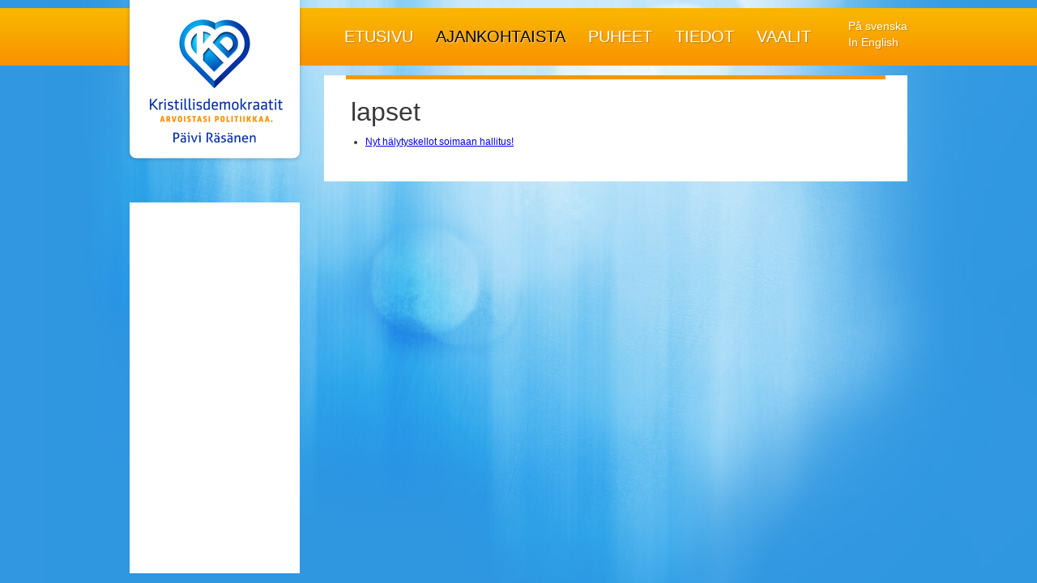

--- FILE ---
content_type: text/css
request_url: https://www.paivirasanen.fi/wp-content/themes/kdsivusto/style.css?ver=0.2.12
body_size: 3514
content:
5/*
Theme Name:     KD Sivusto
Description:    
Author:         
Version:        development
License:        Undefined
*/

html { margin: 0; padding: 0; }
body { margin: 0; padding: 0; min-width: 980px; }

/* Subpage themes */
body { background: #013463 url('images/bg.jpg') top center no-repeat; }
body.light { background: #3197E1 url('images/bg-light.jpg') top center no-repeat; }
body.gray { background: #E6E6E6; }

/* Frontpage themes */
body.home { background: white; }
body.home #page { background: #003561 url('images/bg.jpg') top center no-repeat; }
body.home.light #page { background: #3197E1 url('images/bg-light.jpg') top center no-repeat; }
body.home.gray #page { background: #E6E6E6; }

#page { overflow: hidden; }
.page-wrapper { width: 960px; margin: 0 auto; position: relative; }
#header { height: 10px; position: relative; z-index: 400; }
#site-title a { display: block; left: -4px; position: absolute; width: 219px; height: 203px; background: url('images/logo.png'); text-decoration: none; color: #0932A3; z-index: 400; }
#site-title a span { display: block; text-align: center; position: relative; top: 160px; font-size: 16px; }
#site-description { display: none; }

#navigation { background: url('images/navbg.gif') repeat-x 0 0; height: 71px; position: relative; z-index: 200; }
#navigation .menu-container { width: 695px; padding-left: 265px; margin: 0 auto; }
.menu-primary { position: absolute; }
.menu-primary ul { list-style: none; padding: 0; display: inline; }
.menu-primary ul li { display: inline; line-height: 71px; padding-right: 25px;  }
.menu-primary a { text-transform: uppercase; text-decoration: none; font-size: 20px; color: white; text-shadow: #C07F0E 1px 1px 1px; }
.menu-primary a:hover { color: #F8E6CE; }

.menu-languages { float: right; padding: 1em 0 0 0; }
.menu-languages ul { list-style: none; padding: 0; }
.menu-languages li { display: block; }
.menu-languages a { text-decoration: none; font-size: 120%; color: white; text-shadow: #C07F0E 1px 1px 1px;  }
.menu-languages a:hover { color: #F8E6CE; }

#navigation .current_page_parent > a,
#navigation .current_page_item > a,
#navigation .current-menu-item > a { color: black; text-shadow: #FCD692  1px 1px 1px; }

#secondary,
#pages-sidebar { padding-top: 140px; }

#pages-sidebar + #primary + #secondary { padding-top: 10px; }

#pages-sidebar,
#secondary { float: left; width: 21.9%; clear: left; }
#primary { float: right; padding-top: 12px; width: 75%; }
#main #content { padding: 28px 33px; background: #fff url('images/contentbg.png') top center no-repeat; position: relative; }
#secondary { color: #fff; }

.calendar { width: 100%; border-spacing: 0; border-collapse: collapse; }
.calendar .col-week { width: 2%; }
.calendar .col-dayofweek { width: 14%; }
.calendar th { text-transform: uppercase;  vertical-align: top; }
.calendar td { border: 1px solid #aaa; vertical-align: top; padding: 0; }
.calendar .day { min-height: 2.5em; padding: 5px; font-size: 125%; display: block; text-align: right; }
.calendar a { color: #fff; font-weight: bold; display: block; background: #F9A600; border: 1px solid #EC8E00; border-top-color: #F7CD78; border-left-color: #F7CD78; text-decoration: none; }
.calendar a:hover { background: #F99400; }
.calendar .in-next-month a,
.calendar .in-prev-month a { background: #FFD37A; border-right-color: #FFB92E; border-bottom-color: #FFB92E; border-top-color: #FFD37A; border-left-color: #FFD37A; }
.calendar .in-next-month a:hover,
.calendar .in-prev-month a:hover { background: #FFB92E; }
.calendar td.is-today { border: 2px solid #dd0000; }
.calendar td.is-holiday,
.calendar td.dayofweek-0 { color: #aa0000; }
.calendar td.dayofweek-6,
.calendar td.dayofweek-0 { background: #eee; }
.calendar td.is-holiday { font-style: italic; }
.calendar td.in-next-month,
.calendar td.in-prev-month { color: #aaa; }
.calendar td.is-selected { border: 2px solid #145283; }

#front .widget_ownskit_events_calendar .widget-content { padding: 10px; border: 1px solid #D5D2D2; border-bottom-right-radius: 5px; border-bottom-left-radius: 5px; }
#front .widget_ownskit_events_calendar .widget-title { margin: -11px -11px 8px -11px; }
.widget_ownskit_events_calendar .more { padding: 0; }
.widget .calendar-title { text-align: center; }
.widget .calendar-wrapper { padding: 0.3em 0 0.35em 0; }
.widget .calendar .week { display: none; }
.widget .calendar .col-dayofweek { width: 14.2857%; }
.widget .calendar .day { padding: 2px 1px; font-size: 100%; text-align: center; min-height: 0; }
.widget .calendar td { vertical-align: middle; border: 1px solid #eee; }
.widget .nav-calendar a { background: url('images/next-prev-current-small.png') no-repeat 0 0; width: 15px; height: 15px; }
.widget .nav-calendar .next { float: right; background-position: 0 0; }
.widget .nav-calendar .next:hover { background-position: 0 -20px; }
.widget .nav-calendar .next:active { background-position: 0 -40px; }
.widget .nav-calendar .prev { float: left; background-position: -20px 0; }
.widget .nav-calendar .prev:hover { background-position: -20px -20px; }
.widget .nav-calendar .prev:active { background-position: -20px -40px; }
.widget .nav-calendar .current { float: left; margin-left: 5px; background-position: -40px 0; }
.widget .nav-calendar .current:hover { background-position: -40px -20px; }
.widget .nav-calendar .current:active { background-position: -40px -40px; }

.widget .calendar-title,
.dayview .page-title,
.monthview .page-title { text-align: center; }
.widget .calendar-wrapper,
.dayview .calendar-wrapper,
.monthview .calendar-wrapper { position: relative; }
.dayview .nav-calendar,
.monthview .nav-calendar { min-height: 1em; position: absolute; width: 100%; top: -4em;  }
.widget .nav-calendar { position: absolute; width: 100%; top: -15px;  }

.nav-calendar a { background: url('images/next-prev-current.png') no-repeat 0 0; display: block; width: 30px; height: 30px; text-indent: -999em; overflow: hidden; }
.nav-calendar .next { float: right; background-position: 0 0; }
.nav-calendar .next:hover { background-position: 0 -40px; }
.nav-calendar .next:active { background-position: 0 -80px; }
.nav-calendar .prev { float: left; background-position: -40px 0; }
.nav-calendar .prev:hover { background-position: -40px -40px; }
.nav-calendar .prev:active { background-position: -40px -80px; }
.nav-calendar .current { float: left; margin-left: 1em; background-position: -80px 0; }
.nav-calendar .current:hover { background-position: -80px -40px; }
.nav-calendar .current:active { background-position: -80px -80px; }
.is-current-month .nav-calendar .current { display: none; }

.month-events { list-style: none; padding: 0; }
.month-events a { text-decoration: none; color: #013463; }
.month-events a:hover { color: #F99300; }
.month-events a:hover .entry-meta { color: #F99300; }

.events-listed { list-style: none; padding: 0; }
.events-listed .entry-title { font-size: 210%; padding-bottom: 0; }
.events-listed .entry-header { padding-bottom: 0.2em; }
.events-listed li { margin: 0 0 0.5em 0;}
.events-listed .where { font-weight: bold; }

.socialmedia { list-style: none; padding: 0; margin: 8px 0 0 0; }
.socialmedia li { display: block; float: right; padding-left: 7px; }
.socialmedia .facebook { float: left; padding-left: 0; padding-right: 7px; }
.socialmedia .facebook .link { display: block; background: url('images/icon32_facebook.png') 0 0 no-repeat; width: 32px; height: 32px; }
.socialmedia .facebook .link span { display: none; }
.socialmedia .facebook .link:hover { background-position: 0 -32px; }
.socialmedia .twitter { overflow: hidden; position: relative; top: -3px; padding-left: 0; padding-right: 4px; }
.socialmedia .twitter .link { float: left; display: block; background: url('images/icon22_twitter.png') 0 0 no-repeat; width: 22px; height: 22px; margin: 5px 4px; }
.socialmedia .twitter .link span { display: none; }
.socialmedia .twitter .link:hover { background-position: 0 -22px; }
.socialmedia .twitter .tweet-wrapper { border: 2px solid #F99500; border-radius: 5px; }
.socialmedia .twitter .tweet-wrapper { display: table; width: 100%; }
.socialmedia .twitter .tweet-wrapper .link { display: table-cell; width: 22px; vertical-align: middle; }
.socialmedia .twitter .tweet-wrapper .tweet { display: table-cell; width: 100%; vertical-align: middle; padding: 0; font-size: 90%; line-height: 1; }
.socialmedia .twitter .tweet-wrapper .tweet .date { font-style: italic; }
.socialmedia .twitter .tweet-wrapper .tweet a { color: gray; text-decoration: none; }
.socialmedia .twitter .tweet-wrapper .tweet a:hover { color: #000; }
#ie9 .socialmedia .twitter,
#ie8 .socialmedia .twitter,
#ie7 .socialmedia .twitter { padding-right: 4px; }
#ie7 .socialmedia .twitter .tweet-wrapper { display: block; }
#ie7 .socialmedia .twitter .tweet-wrapper .tweet { display: block; float: none; width: auto; }
#ie7 .socialmedia .twitter .tweet-wrapper .link { display: block; float: left; }
.socialmedia .twitter { float: none; }
.socialmedia .btn a { display: block; height: 30px; line-height: 30px; min-width: 175px; text-align: center; background: #F99400 url('images/btn.png') 0 0 repeat-x; border-radius: 5px; text-transform: uppercase; color: white; text-shadow: #C07F0E 1px 1px 1px; text-decoration: none; font-weight: bold; }
.socialmedia .btn a:hover { color: #F8E6CE; }

.socialmedia.has_twobtns .btn a { min-width: 84px; }
.socialmedia.nobtns .twitter { padding-right: 0; } 


.subnav,
.subnav ul { list-style: none; padding: 0; }
.subnav li { display: block; } 
.subnav a { padding: 0.25em 0.75em; margin: 0 0 3px 0; display: block; font-size: 160%; text-decoration: none; color: #fff; text-shadow: 0 1px 1px rgba(0,0,0,0.3); background: #F99400 url('images/btn.png') 0 0 repeat-x; }
.subnav ul a { padding-left: 1.75em; }
.subnav ul ul a { padding-left: 2.75em; }
.subnav a:hover { color: #F8E6CE; }
.subnav .current-cat > a,
.subnav .current_page_item > a { color: #000; text-shadow: 0 1px 1px rgba(255,255,255,0.3);}

.article-list-item h1 { font-size: 26px; padding-bottom: 0.15em; }
.article-list-item { margin-bottom: 26px; }
.article-list-item:last-child { margin-bottom: 0; }
.article-list-item .read-more { display: block; margin-top: 4px; }
.article-list-item .read-more a:after { content: "..."; }

.gallery-press { margin: 0 -10px; overflow: auto; }
.gallery-press-item { width: 33%; height: 20em; float: left; margin: 0; padding: 0; }
.gallery-press-item .preview,
.gallery-press-item .caption, 
.gallery-press-item .downloads { margin: 0 10px; display: block; font-size: 90%; }
.gallery-press-item .downloads { list-style: none; padding: 0; }
.gallery-press-item .downloads a { text-decoration: none; }
.gallery-press-item .preview  { text-align: center; margin-bottom: 0.2em; padding: 10px 10px; background: #F0F0F0; border-radius: 5px; height: 120px; line-height: 120px; }
.gallery-press-item .preview:hover { background: #F9B400; }
.gallery-press-item .preview img { max-width: 100%; max-height: 10em; height: auto !important;  width: auto !important; vertical-align: middle; }
#ie7 .gallery-press-item { width: 23%; }

.rss { position: absolute; display: block; right: 20px; top: 20px; background: url('images/feed.png') 0 0 no-repeat; width: 28px; height: 28px; overflow: hidden; text-indent: -999em; }
.rss:hover { opacity: 0.5; }

#nav-above { margin: 0 0 10px 0; display: none; }
#nav-below { margin: 25px 0 0 0; }
.paged #nav-above { display: block; }
.nav-inside { min-height: 1em; }
.nav-inside a { color: #999999; text-decoration: none; text-transform: uppercase; }
.nav-inside a:hover { color: #666; }
.nav-inside .nav-previous { float: left; }
.nav-inside .nav-next { float: right; }

.entry-meta { color: #666666; }
.entry-meta a { text-decoration: none; color: #666666; }
h1.entry-title { padding-top: 0.55em; }
.entry-header { position: relative; }
.post .entry-header .entry-meta { position: absolute; top: 0; left: 0; font-size: 90%; font-weight: bold; text-transform: uppercase; }
.entry-header .entry-meta .by-author,
.entry-header .entry-meta .sep { display: none; }
.entry-header .entry-meta .post-categories { list-style: none; padding: 0; display: inline; }
.entry-header .entry-meta .post-categories li { display: inline; }
.ownskit-article-list-item .category,
.entry-header .entry-meta .post-categories a { text-decoration: none; color: #F29500; }

.ownskit-article-list { list-style: none; padding: 0; }
.ownskit-article-list-item a { display: block; text-decoration: none; margin: 0 0 0.75em 0; color: #000; }
.ownskit-article-list-item a:hover { color: gray; }
.ownskit-article-list-item .entry-meta { display: block; text-transform: uppercase; color: #000; }
.ownskit-article-list-item .title { font-size: 130%; }

.more { font-size: 120%; text-transform: uppercase; }
.more a { color: #000; text-decoration: none; }
.more a:before { content: "> "; }
.more a:hover { text-decoration: underline; }

.cat-links + .edit-link:before,
.cat-links + .comments-link:before,
.cat-links + .tag-links:before,
.tag-links + .comments-link:before,
.tag-links + .edit-link:before,
.comments-link + .edit-link:before { content: " | "; }

#front-info { border-top: 3px solid orange; background: white; }
#front-info .page-wrapper { padding: 12px 0 0 0; }
#front #content { width: 28%; float: left; }
#frontimg { overflow: visible; }
#frontimg .wrap { margin: -81px -160px 0 -160px; height: 485px; display: block; position: relative; }
#frontimg .voting-number { position: absolute; color: #D1E2F0; top: 20px; left: 400px; z-index: 100; text-shadow: 1px 1px 1px #497AA2; background: url('images/vote-number.png') 0 0 no-repeat; width: 168px; height: 168px; }
.light #frontimg .voting-number { color: white; }
#frontimg .voting-number .number { padding-top: 64px; font-size: 510%; line-height: 1em; text-align: center; display: block; letter-spacing: -2px; }
#frontimg .voting-number .region { font-size: 125%; text-align: center; display: block; position: relative; top: -3px; text-transform: uppercase; font-weight: bold; }
.site-24.light #frontimg .voting-number { color: #2294F4; text-shadow: none; background: none; }
.site-24.light #frontimg .voting-number .number { font-size: 803%;}
#frontimg #headerimg { display: block; position: absolute; top: 0; }
#front #front-blocks { width: 70%; float: right; }
#front1, #front2, #front3 { float: left; margin-right: 2%; width: 35%; }
#front2 { margin-right: 0; }
#front3 { float: right; margin: 0; width: 26%; }
#front .widget-title { padding: 7px 0; margin: -1px -1px 8px -1px; text-align: center; font-size: 160%; text-transform: uppercase; color: #FFFFFF; text-shadow: #C07F0E 1px 1px 1px; background: #F99400 url('images/btn.png') 0 0 repeat-x; }
#front .widget-title + h2 { padding-top: 0; }
#front-below .widget-title { display: none; }
#front h2,
#front h3,
#front h4 { font-size: 120%; font-weight: bold; padding: 0.1em 0 0.1em 0; }
#front-below { }

/* Special fonts */
.cufon-active #site-title { font-family: aller; }

#fancybox-outer,
#fancybox-content { border-radius: 5px; }
#fancybox-content {  background: none; }
#fancybox-content h1 a { text-decoration: none; color: black; }